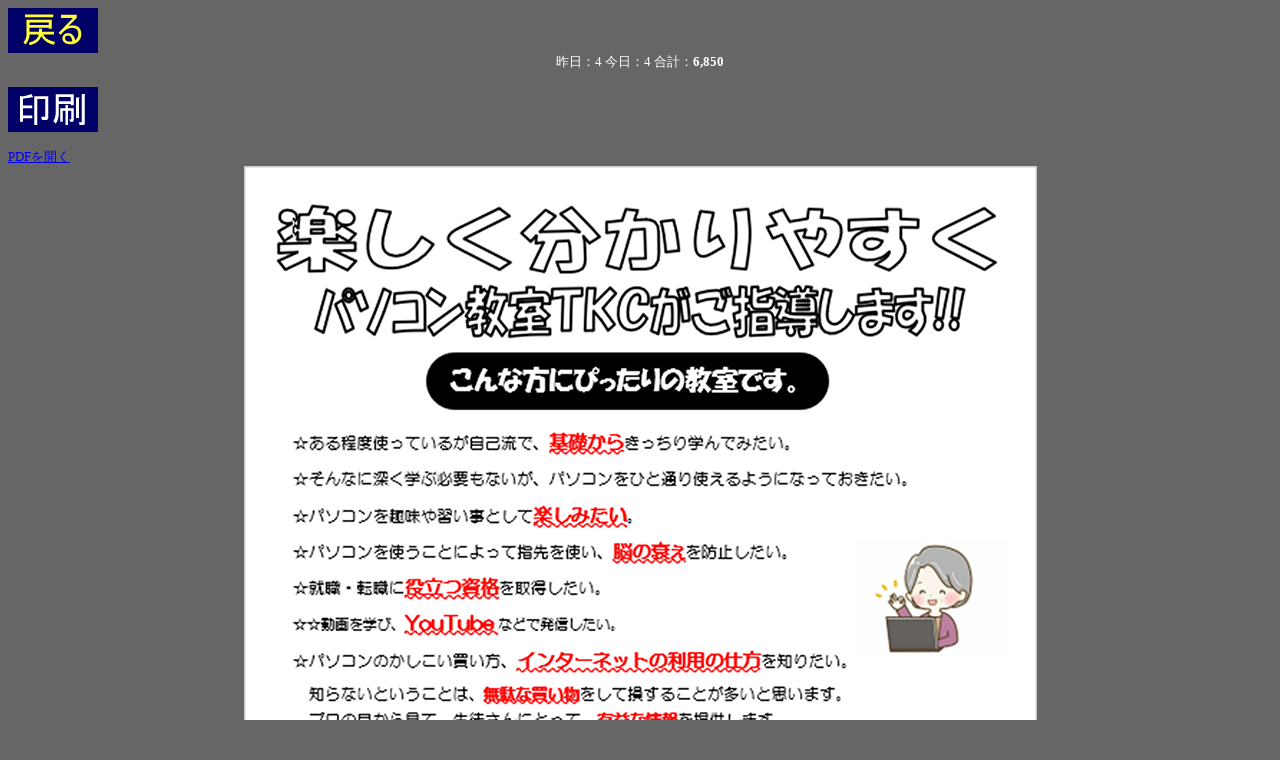

--- FILE ---
content_type: text/html; charset=UTF-8
request_url: http://fnet24.com/Search/chirashi/shop_pic/1/1.php
body_size: 1918
content:

<html>
<HEAD>
	<META HTTP-EQUIV="Content-Type" CONTENT="text/html; charset=UTF-8">
	<TITLE>チラシ一覧 -Fnet24.com-</TITLE>
</HEAD>

<body bgcolor="#666666">
<div align="left"> <font color="#FFFFFF" size="3"><A HREF="#" onClick="history.back()"><img src="image/back.gif" width="90" height="45"></A></font> 

<center>
 
  <FONT SIZE="2"><font color="#FFFFFF">
  昨日：4
  今日：4
  合計：<B>6,850</B></font>
   </center>
  <br>
<A HREF="./pdf/1.pdf" target="_blink"><img src="image/print.gif" width="90" height="45"></A><BR>
  <br>
</div>

  <a href="#" id="open-pdf">PDFを開く</a>

  <script>
    document.getElementById('open-pdf').addEventListener('click', function(event) {
      event.preventDefault(); // デフォルトのリンク動作を防止
      const pdfUrl = 'http://www.fnet24.com/Search/chirashi/shop_pic/1/pdf/1.pdf'; // PDFファイルのURL
      window.open(pdfUrl, '_blank'); // 新しいタブでPDFを開く
    });
  </script>


<table  border="0" align="center" cellpadding="0" cellspacing="0">
  <tr>

    <td bgcolor="#FFFFFF" valign="top"><img src="image/1-1.gif" ></td>

  </tr>
  <tr height="10">

    <td bgcolor="#666666"></td>

  </tr>
  
  <tr>

    <td bgcolor="#FFFFFF" valign="top"><img src="image/1-2.gif" ></td>

  </tr>
  
  <tr height="10">

    <td bgcolor="#666666"></td>

  </tr>
  
  <tr>

    <td bgcolor="#FFFFFF" valign="top"><img src="image/1-3.gif" ></td>

  </tr>
  
  <tr height="10">

    <td bgcolor="#666666"></td>

  </tr>
  
  <tr>

    <td bgcolor="#FFFFFF" valign="top"><img src="image/1-4.gif" ></td>

  </tr>
  
  <tr height="10">

    <td bgcolor="#666666"></td>

  </tr> 
  
  <tr>

    <td bgcolor="#FFFFFF" valign="top"><img src="image/1-5.gif" ></td>

  </tr>
  

  

</table>
<br>

<br>
<div align="center"> <font color="#FFFFFF" size="3"><A HREF="#" onClick="history.back()">戻る</A></font></div>
<br>
</body>
</html>
